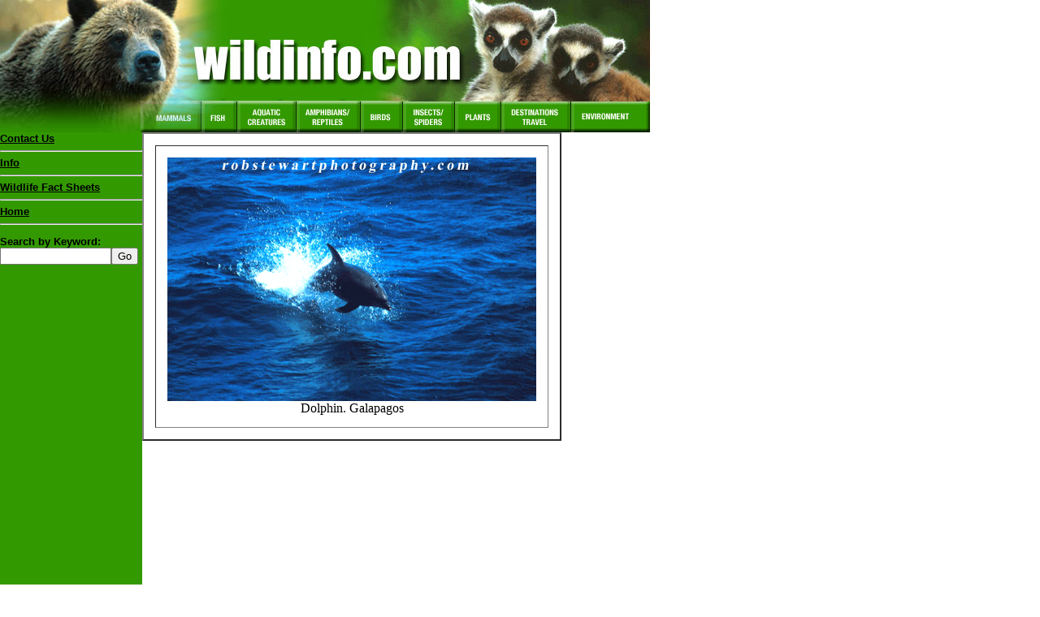

--- FILE ---
content_type: text/html
request_url: http://wildmag.net/photos.asp?i_id=389&f_id=241
body_size: 2228
content:
<HTML>
<HEAD>
<TITLE>WildMagazine.Ca</TITLE>
<META HTTP-EQUIV="Content-Type" CONTENT="text/html; charset=iso-8859-1">


<SCRIPT Language="JavaScript">
<!--
// Copyright 1999 by Ray Stott - ver 2.0
// OK to use on noncommercial sites as long as copyright is included
// Script is available at http://www.crays.com/jsc


var popWin = null    // use this when referring to pop-up window
var winCount = 0
var winName = "popWin"
function openPopWin(winURL, winWidth, winHeight, winFeatures, winLeft, winTop){
  var d_winLeft = -120  // default, pixels from screen left to window left
  var d_winTop = 120   // default, pixels from screen top to window top
  winName = "popWin" + winCount++ //unique name for each pop-up window
  closePopWin()           // close any previously opened pop-up window

 if (openPopWin.arguments.length >= 4)  // any additional features?
    winFeatures = "," + winFeatures
 else
    winFeatures = ""
 if (openPopWin.arguments.length == 6)  // location specified
    winFeatures += getLocation(winWidth, winHeight, winLeft, winTop)
 else
   winFeatures += getLocation(winWidth, winHeight, d_winLeft, d_winTop)
 popWin = window.open(winURL, winName, "width=" + winWidth
          + ",height=" + winHeight + winFeatures)
  }
function closePopWin(){    // close pop-up window if it is open
  if (navigator.appName != "Microsoft Internet Explorer"
      || parseInt(navigator.appVersion) >=4) //do not close if early IE
    if(popWin != null) if(!popWin.closed) popWin.close()
  }
function getLocation(winWidth, winHeight, winLeft, winTop){
  return ""
  }
//-->
</SCRIPT>

<SCRIPT LANGUAGE="JavaScript">
function popUp(url) {
sealWin=window.open(url,"win",'toolbar=0,location=0,directories=0,status=1,menubar=1,scrollbars=1,resizable=1,width=550,height=500');
self.name = "mainWin"; }
</SCRIPT>




</HEAD>
<BODY onUnload="closePopWin()" topmargin=0 leftmargin=0 link=000000 vlink=000000 alink=000000>


<TABLE WIDTH=800 BORDER=0 CELLPADDING=0 CELLSPACING=0>
  <TR>
	<TD>


	<TABLE WIDTH=800 BORDER=0 CELLPADDING=0 CELLSPACING=0>
		<TR>
			<TD COLSPAN=10>




<IMG SRC="/images/wildinfo.jpg" WIDTH=800 HEIGHT=124></TD>





			</TD>
		</TR>
		<TR>
			<TD>
				<IMG SRC="images/wilmag_02.jpg" WIDTH=173 HEIGHT=39></TD>
			<TD>
				<a href="/categories.asp?c_id=1"><IMG BORDER=0 SRC="images/wilmag_03.gif" WIDTH=75 HEIGHT=39></a></TD>
			<TD>
				<a href="/categories.asp?c_id=3"><IMG  BORDER=0 SRC="images/wilmag_04.gif" WIDTH=44 HEIGHT=39></a></TD>
			<TD>
				<a href="/categories.asp?c_id=6"><IMG BORDER=0 SRC="images/wilmag_05.gif" WIDTH=73 HEIGHT=39></a></TD>
			<TD>
				<a href="/categories.asp?c_id=7"><IMG BORDER=0 SRC="images/wilmag_06.gif" WIDTH=79 HEIGHT=39></a></TD>
			<TD>
				<a href="/categories.asp?c_id=5"><IMG BORDER=0 SRC="images/wilmag_07.gif" WIDTH=52 HEIGHT=39></a></TD>
			<TD>
				<a href="/categories.asp?c_id=4"><IMG  BORDER=0 SRC="images/wilmag_08.gif" WIDTH=64 HEIGHT=39></a></TD>
			<TD>
				<a href="/categories.asp?c_id=20"><IMG BORDER=0 SRC="images/wilmag_09.gif" WIDTH=57 HEIGHT=39></a></TD>
			<TD>
				<a href="/categories.asp?c_id=22"><IMG BORDER=0 SRC="images/wilmag_10.gif" WIDTH=86 HEIGHT=39></a></TD>
			<TD>
				<a href="/categories.asp?c_id=23"><IMG BORDER=0 SRC="images/wilmag_11.gif" WIDTH=97 HEIGHT=39></a></TD>


		</TR>
	</TABLE>




	</TD>
  </TR>

  <TR>
	<TD valign=top >
		<TABLE BORDER=0 CELLPADDING=0 CELLSPACING=0>
		<tr>
			<TD valign=top width=175 BGCOLOR="339900" HEIGHT=650>
			<FONT SIZE=2 FACE="tahoma, ms sans serif, verdana, arial"><b>
			<a href="/signin.asp">Contact Us</a><hr>
			<a href="/info.asp">Info</a> <hr>
			<a href="/facts.asp">Wildlife Fact Sheets<hr></a>
			<a href="/">Home</a><hr>

<p>
			<form action=key_search.asp method=post>
			<FONT SIZE="2" FACE="tahoma, ms sans serif, verdana, arial">
			Search by Keyword: <input type=text name=key size=15><input type=submit name=action value="Go">
			</form>

			<p>

<!--<A HREF="javascript:popUp('https://servicecenter.verisign.com/cgi-bin/Xquery.exe?Template=authCertByIssuer&remote_host=https://digitalid.soltrus.com/secureServerFr/cgi-bin/haydn.exe&form_file=../fdf/authCertByIssuer.fdf&issuerSerial=d4b584eaf29cb086ff7a41e7f3971d55')">
<IMG SRC="/images/soltrus_seal_white.gif" BORDER="0"></A>-->


			</TD>

			<TD valign=TOP BGCOLOR="ffffff">
<table border=2 cellpadding=14 cellspacing=14><TR><TD align=middle valign=center bgcolor="ffffff" class="blackfont"><img SRC="/images/lowres/M1047low.gif" border=0><br>Dolphin. Galapagos<P>			</TD>	   </TR>	   </TABLE>	 </TD>  </TR></TABLE></BODY></HTML>